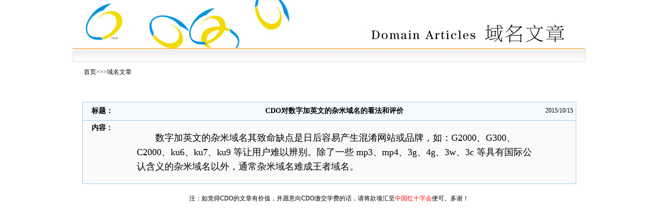

--- FILE ---
content_type: text/html
request_url: http://ybjb.com/view.asp?id=247
body_size: 2476
content:

<!DOCTYPE html PUBLIC "-//W3C//DTD XHTML 1.0 Transitional//EN" "http://www.w3.org/TR/xhtml1/DTD/xhtml1-transitional.dtd">
<html xmlns="http://www.w3.org/1999/xhtml">
<head>
<meta http-equiv="Content-Type" content="text/html; charset=gb2312" />

<LINK href="style.css" type=text/css rel=stylesheet>
</head>
<body leftmargin="0" topmargin="0" onLoad="createCode()">
<style type="text/css">
        .code
        {
            background-image:url(code.jpg);
            font-family:Arial;
            font-style:italic;
            color:Red;
            border:0;
            padding:2px 3px;
            letter-spacing:3px;
            font-weight:bolder;
        }
        .unchanged
        {
            border:0;
        }
        p {line-height:200%}
    </style>
    <script language="javascript" type="text/javascript">
    
     var code ; //在全局 定义验证码
     function createCode()
     { 
       code = "";
       var codeLength = 4;//验证码的长度
       var checkCode = document.getElementById("checkCode");
       var selectChar = new Array(0,1,2,3,4,5,6,7,8,9,'A','B','C','D','E','F','G','H','I','J','K','L','M','N','O','P','Q','R','S','T','U','V','W','X','Y','Z');//所有候选组成验证码的字符，当然也可以用中文的
        
       for(var i=0;i<codeLength;i++)
       {
      
        
       var charIndex = Math.floor(Math.random()*10);	//36即为字母
       code +=selectChar[charIndex];
       
       
       }
//       alert(code);
       if(checkCode)
       {
         checkCode.className="code";
         checkCode.value = code;
       }
       
     }
     
      function validate ()
     {
       var inputCode = document.getElementById("input1").value;
       var username = document.getElementById("username").value;
       var email = document.getElementById("email").value;
       var content = document.getElementById("content").value;
       
       if(inputCode.length <=0)
       {
           alert("请输入验证码！");
       }
       else if(username=="" )
       {
          alert("请输入网友称呼！");
       }
       else if(email=="" )
       {
          alert("请输入联系电邮！");
       }
       else if(content=="" )
       {
          alert("请输入域名要求！");
       }
       else if(inputCode != code )
       {
          alert("验证码输入错误！");
          createCode();//刷新验证码
       }
       else
       {
         //alert("^-^ OK");
		 MyForm.submit();
       }
       
       }
       
    </script>

<title>CDO·域名文章·CDO对数字加英文的杂米域名的看法和评价</title>
<table width="1002" border="0" align="center" cellpadding="0" cellspacing="0">
  <tr>
    <td height="131"><img src="yuming/域名文章.jpg" width="1002" height="132" /></td>
  </tr>
  <tr>
    <td valign="top"><table width="1002" border="0" cellspacing="0" cellpadding="0">
      <tr>
        <td>　　<a href="/">首页</a>&gt;&gt;&gt;域名文章</td>
      </tr>
      <tr>
        <td height="26">&nbsp;</td>
      </tr>
      
      <tr>
        <td height="23" align="right">&nbsp;</td>
      </tr>
    </table>

      <table width="961" border="0" align="center" cellpadding="5" cellspacing="1" bgcolor="#A6CBE7">
      <tr>
        <td height="25" valign="middle" bgcolor="#F4FBFF"><table width="949" border="0" cellspacing="0" cellpadding="0">
          <tr>
            <td width="100">　<strong><span class="p2">标题：</span></strong></td>
            <td width="769" align="center"><strong><span class="p2">CDO对数字加英文的杂米域名的看法和评价</span></strong></td>
            <td width="80" align="right">2015/10/15</td>
          </tr>
        </table></td>
      </tr>
      <tr>
        <td height="70" valign="top" bgcolor="#FAFAFA"><table width="949" border="0" cellspacing="0" cellpadding="0">
          <tr>
            <td width="100" valign="top">　<span class="p2"><strong>内容：</strong></span></td>
            <td width="769" valign="top"><p><FONT size=4>　　数字加英文的杂米域名其致命缺点是日后容易产生混淆网站或品牌，如：G2000、G300、C2000、ku6、ku7、ku9 等让用户难以辨别。除了一些 mp3、mp4、3g、4g、3w、3c 等具有国际公认含义的杂米域名以外，通常杂米域名难成王者域名。</FONT></p></td>
            <td width="80" align="right">&nbsp;</td>
          </tr>
        </table></td>
      </tr>
      

    </table>
	  <table width="961" border="0" align="center" cellpadding="2" cellspacing="2" borderColorLight=#808080 borderColorDark=#ffffff>

<tr>
  <td height="50" align="center" valign="middle">注：如觉得CDO的文章有价值，并愿意向CDO缴交学费的话，请将款项汇至<a href="http://www.redcross.org.cn/" target="_blank"><font color="#FF0000">中国红十字会</font></a>便可。多谢！</td>
</tr>
</table>
	</td>
  </tr>
</table>
</form>
</body>
</html>


--- FILE ---
content_type: text/css
request_url: http://ybjb.com/style.css
body_size: 461
content:
<STYLE>
<!--
body {font-size: 9pt; LETTER-SPACING: 0px}
.auto {overflow: auto; clip: rect( ); LETTER-SPACING: 0px}
td {font-size: 9pt; clip: rect( ); LETTER-SPACING: 0px}
th {font-size: 9pt; clip: rect( ); LETTER-SPACING: 0px}
p {font-size: 14px; clip: rect( ); LETTER-SPACING: 0px}
.p2 {font-size: 14px; clip: rect( ); LETTER-SPACING: 0px}
div {font-size: 9pt; LETTER-SPACING: 0px}
a { color:#000000;text-decoration: none}
a:hover {  color: #000000;text-decoration: underline}
.f14{font-size: 14px; }
BODY {
SCROLLBAR-FACE-COLOR:#D8D8D8;
SCROLLBAR-HIGHLIGHT-COLOR:#FFFFFF;
SCROLLBAR-SHADOW-COLOR:#FFFFFF;
SCROLLBAR-3DLIGHT-COLOR:#FFFFFF;
SCROLLBAR-ARROW-COLOR:#000000;
SCROLLBAR-TRACK-COLOR:#FFFFFF;
SCROLLBAR-DARKSHADOW-COLOR:#FFFFFF;
}
over{color:yellow;background:navy}
down{color:yellow;background:navy;font-style:italic}
-->
</STYLE>